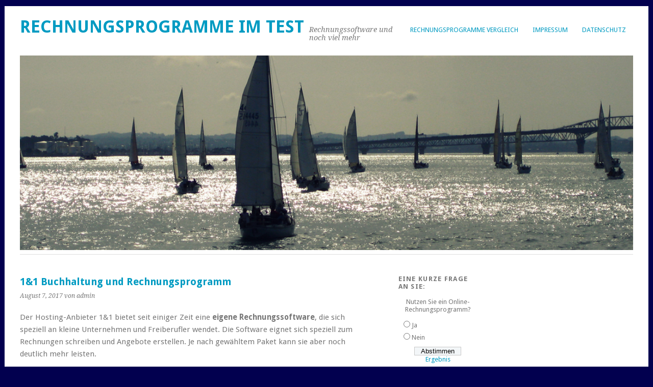

--- FILE ---
content_type: text/html; charset=UTF-8
request_url: https://rechnungsprogramme-test.de/11-buchhaltung-und-rechnungsprogramm/
body_size: 14724
content:
<!DOCTYPE html>
<html dir="ltr" lang="de" prefix="og: https://ogp.me/ns#">
<head>
	<meta charset="UTF-8" />
	<meta name="viewport" content="width=device-width, initial-scale=1.0, maximum-scale=1.0, user-scalable=0">
	<title>1&amp;1 Buchhaltung und Rechnungsprogramm | Rechnungsprogramme im Test</title>
	<link rel="profile" href="http://gmpg.org/xfn/11">
	<link rel="pingback" href="https://rechnungsprogramme-test.de/xmlrpc.php">
	<!--[if lt IE 9]>
	<script src="https://rechnungsprogramme-test.de/wp-content/themes/yoko/js/html5.js" type="text/javascript"></script>
	<![endif]-->
	<title>1&amp;1 Buchhaltung und Rechnungsprogramm | Rechnungsprogramme im Test</title>

		<!-- All in One SEO 4.9.3 - aioseo.com -->
	<meta name="description" content="1&amp;1 bietet seit einiger Zeit eine eigene Rechnungssoftware, die sich speziell an kleine Unternehmen und Freiberufler wendet. Rechnungen schreiben und..." />
	<meta name="robots" content="max-image-preview:large" />
	<meta name="author" content="admin"/>
	<meta name="google-site-verification" content="41sV2KOQCqtQZeKYmocoSShtX9Yi4rRRMAocl2xHvh0" />
	<link rel="canonical" href="https://rechnungsprogramme-test.de/11-buchhaltung-und-rechnungsprogramm/" />
	<meta name="generator" content="All in One SEO (AIOSEO) 4.9.3" />
		<meta property="og:locale" content="de_DE" />
		<meta property="og:site_name" content="Rechnungsprogramme im Test | Rechnungssoftware und noch viel mehr" />
		<meta property="og:type" content="article" />
		<meta property="og:title" content="1&amp;1 Buchhaltung und Rechnungsprogramm | Rechnungsprogramme im Test" />
		<meta property="og:description" content="1&amp;1 bietet seit einiger Zeit eine eigene Rechnungssoftware, die sich speziell an kleine Unternehmen und Freiberufler wendet. Rechnungen schreiben und..." />
		<meta property="og:url" content="https://rechnungsprogramme-test.de/11-buchhaltung-und-rechnungsprogramm/" />
		<meta property="article:published_time" content="2017-08-07T13:29:31+00:00" />
		<meta property="article:modified_time" content="2017-10-26T19:53:46+00:00" />
		<meta name="twitter:card" content="summary" />
		<meta name="twitter:title" content="1&amp;1 Buchhaltung und Rechnungsprogramm | Rechnungsprogramme im Test" />
		<meta name="twitter:description" content="1&amp;1 bietet seit einiger Zeit eine eigene Rechnungssoftware, die sich speziell an kleine Unternehmen und Freiberufler wendet. Rechnungen schreiben und..." />
		<script type="application/ld+json" class="aioseo-schema">
			{"@context":"https:\/\/schema.org","@graph":[{"@type":"Article","@id":"https:\/\/rechnungsprogramme-test.de\/11-buchhaltung-und-rechnungsprogramm\/#article","name":"1&1 Buchhaltung und Rechnungsprogramm | Rechnungsprogramme im Test","headline":"1&#038;1 Buchhaltung und Rechnungsprogramm","author":{"@id":"https:\/\/rechnungsprogramme-test.de\/author\/admin\/#author"},"publisher":{"@id":"https:\/\/rechnungsprogramme-test.de\/#organization"},"image":{"@type":"ImageObject","url":"http:\/\/banners.webmasterplan.com\/view.asp?ref=774590&site=12688&type=text&tnb=86","@id":"https:\/\/rechnungsprogramme-test.de\/11-buchhaltung-und-rechnungsprogramm\/#articleImage"},"datePublished":"2017-08-07T13:29:31+00:00","dateModified":"2017-10-26T19:53:46+00:00","inLanguage":"de-DE","mainEntityOfPage":{"@id":"https:\/\/rechnungsprogramme-test.de\/11-buchhaltung-und-rechnungsprogramm\/#webpage"},"isPartOf":{"@id":"https:\/\/rechnungsprogramme-test.de\/11-buchhaltung-und-rechnungsprogramm\/#webpage"},"articleSection":"Buchhaltungssoftware, Rechnungsprogramme vorgestellt, Software"},{"@type":"BreadcrumbList","@id":"https:\/\/rechnungsprogramme-test.de\/11-buchhaltung-und-rechnungsprogramm\/#breadcrumblist","itemListElement":[{"@type":"ListItem","@id":"https:\/\/rechnungsprogramme-test.de#listItem","position":1,"name":"Home","item":"https:\/\/rechnungsprogramme-test.de","nextItem":{"@type":"ListItem","@id":"https:\/\/rechnungsprogramme-test.de\/category\/software\/#listItem","name":"Software"}},{"@type":"ListItem","@id":"https:\/\/rechnungsprogramme-test.de\/category\/software\/#listItem","position":2,"name":"Software","item":"https:\/\/rechnungsprogramme-test.de\/category\/software\/","nextItem":{"@type":"ListItem","@id":"https:\/\/rechnungsprogramme-test.de\/11-buchhaltung-und-rechnungsprogramm\/#listItem","name":"1&#038;1 Buchhaltung und Rechnungsprogramm"},"previousItem":{"@type":"ListItem","@id":"https:\/\/rechnungsprogramme-test.de#listItem","name":"Home"}},{"@type":"ListItem","@id":"https:\/\/rechnungsprogramme-test.de\/11-buchhaltung-und-rechnungsprogramm\/#listItem","position":3,"name":"1&#038;1 Buchhaltung und Rechnungsprogramm","previousItem":{"@type":"ListItem","@id":"https:\/\/rechnungsprogramme-test.de\/category\/software\/#listItem","name":"Software"}}]},{"@type":"Organization","@id":"https:\/\/rechnungsprogramme-test.de\/#organization","name":"Rechnungsprogramme im Test","description":"Rechnungssoftware und noch viel mehr","url":"https:\/\/rechnungsprogramme-test.de\/"},{"@type":"Person","@id":"https:\/\/rechnungsprogramme-test.de\/author\/admin\/#author","url":"https:\/\/rechnungsprogramme-test.de\/author\/admin\/","name":"admin","image":{"@type":"ImageObject","@id":"https:\/\/rechnungsprogramme-test.de\/11-buchhaltung-und-rechnungsprogramm\/#authorImage","url":"https:\/\/secure.gravatar.com\/avatar\/cb27a469f55495f7630a328ee0a20f222a1897ba0fe367084172b2643303fb37?s=96&d=mm&r=g","width":96,"height":96,"caption":"admin"}},{"@type":"WebPage","@id":"https:\/\/rechnungsprogramme-test.de\/11-buchhaltung-und-rechnungsprogramm\/#webpage","url":"https:\/\/rechnungsprogramme-test.de\/11-buchhaltung-und-rechnungsprogramm\/","name":"1&1 Buchhaltung und Rechnungsprogramm | Rechnungsprogramme im Test","description":"1&1 bietet seit einiger Zeit eine eigene Rechnungssoftware, die sich speziell an kleine Unternehmen und Freiberufler wendet. Rechnungen schreiben und...","inLanguage":"de-DE","isPartOf":{"@id":"https:\/\/rechnungsprogramme-test.de\/#website"},"breadcrumb":{"@id":"https:\/\/rechnungsprogramme-test.de\/11-buchhaltung-und-rechnungsprogramm\/#breadcrumblist"},"author":{"@id":"https:\/\/rechnungsprogramme-test.de\/author\/admin\/#author"},"creator":{"@id":"https:\/\/rechnungsprogramme-test.de\/author\/admin\/#author"},"datePublished":"2017-08-07T13:29:31+00:00","dateModified":"2017-10-26T19:53:46+00:00"},{"@type":"WebSite","@id":"https:\/\/rechnungsprogramme-test.de\/#website","url":"https:\/\/rechnungsprogramme-test.de\/","name":"Rechnungsprogramme im Test","description":"Rechnungssoftware und noch viel mehr","inLanguage":"de-DE","publisher":{"@id":"https:\/\/rechnungsprogramme-test.de\/#organization"}}]}
		</script>
		<!-- All in One SEO -->

<link rel='dns-prefetch' href='//fonts.googleapis.com' />
<link rel="alternate" type="application/rss+xml" title="Rechnungsprogramme im Test &raquo; Feed" href="https://rechnungsprogramme-test.de/feed/" />
<link rel="alternate" type="application/rss+xml" title="Rechnungsprogramme im Test &raquo; Kommentar-Feed" href="https://rechnungsprogramme-test.de/comments/feed/" />
<link rel="alternate" title="oEmbed (JSON)" type="application/json+oembed" href="https://rechnungsprogramme-test.de/wp-json/oembed/1.0/embed?url=https%3A%2F%2Frechnungsprogramme-test.de%2F11-buchhaltung-und-rechnungsprogramm%2F" />
<link rel="alternate" title="oEmbed (XML)" type="text/xml+oembed" href="https://rechnungsprogramme-test.de/wp-json/oembed/1.0/embed?url=https%3A%2F%2Frechnungsprogramme-test.de%2F11-buchhaltung-und-rechnungsprogramm%2F&#038;format=xml" />
<style id='wp-img-auto-sizes-contain-inline-css' type='text/css'>
img:is([sizes=auto i],[sizes^="auto," i]){contain-intrinsic-size:3000px 1500px}
/*# sourceURL=wp-img-auto-sizes-contain-inline-css */
</style>
<style id='wp-emoji-styles-inline-css' type='text/css'>

	img.wp-smiley, img.emoji {
		display: inline !important;
		border: none !important;
		box-shadow: none !important;
		height: 1em !important;
		width: 1em !important;
		margin: 0 0.07em !important;
		vertical-align: -0.1em !important;
		background: none !important;
		padding: 0 !important;
	}
/*# sourceURL=wp-emoji-styles-inline-css */
</style>
<style id='wp-block-library-inline-css' type='text/css'>
:root{--wp-block-synced-color:#7a00df;--wp-block-synced-color--rgb:122,0,223;--wp-bound-block-color:var(--wp-block-synced-color);--wp-editor-canvas-background:#ddd;--wp-admin-theme-color:#007cba;--wp-admin-theme-color--rgb:0,124,186;--wp-admin-theme-color-darker-10:#006ba1;--wp-admin-theme-color-darker-10--rgb:0,107,160.5;--wp-admin-theme-color-darker-20:#005a87;--wp-admin-theme-color-darker-20--rgb:0,90,135;--wp-admin-border-width-focus:2px}@media (min-resolution:192dpi){:root{--wp-admin-border-width-focus:1.5px}}.wp-element-button{cursor:pointer}:root .has-very-light-gray-background-color{background-color:#eee}:root .has-very-dark-gray-background-color{background-color:#313131}:root .has-very-light-gray-color{color:#eee}:root .has-very-dark-gray-color{color:#313131}:root .has-vivid-green-cyan-to-vivid-cyan-blue-gradient-background{background:linear-gradient(135deg,#00d084,#0693e3)}:root .has-purple-crush-gradient-background{background:linear-gradient(135deg,#34e2e4,#4721fb 50%,#ab1dfe)}:root .has-hazy-dawn-gradient-background{background:linear-gradient(135deg,#faaca8,#dad0ec)}:root .has-subdued-olive-gradient-background{background:linear-gradient(135deg,#fafae1,#67a671)}:root .has-atomic-cream-gradient-background{background:linear-gradient(135deg,#fdd79a,#004a59)}:root .has-nightshade-gradient-background{background:linear-gradient(135deg,#330968,#31cdcf)}:root .has-midnight-gradient-background{background:linear-gradient(135deg,#020381,#2874fc)}:root{--wp--preset--font-size--normal:16px;--wp--preset--font-size--huge:42px}.has-regular-font-size{font-size:1em}.has-larger-font-size{font-size:2.625em}.has-normal-font-size{font-size:var(--wp--preset--font-size--normal)}.has-huge-font-size{font-size:var(--wp--preset--font-size--huge)}.has-text-align-center{text-align:center}.has-text-align-left{text-align:left}.has-text-align-right{text-align:right}.has-fit-text{white-space:nowrap!important}#end-resizable-editor-section{display:none}.aligncenter{clear:both}.items-justified-left{justify-content:flex-start}.items-justified-center{justify-content:center}.items-justified-right{justify-content:flex-end}.items-justified-space-between{justify-content:space-between}.screen-reader-text{border:0;clip-path:inset(50%);height:1px;margin:-1px;overflow:hidden;padding:0;position:absolute;width:1px;word-wrap:normal!important}.screen-reader-text:focus{background-color:#ddd;clip-path:none;color:#444;display:block;font-size:1em;height:auto;left:5px;line-height:normal;padding:15px 23px 14px;text-decoration:none;top:5px;width:auto;z-index:100000}html :where(.has-border-color){border-style:solid}html :where([style*=border-top-color]){border-top-style:solid}html :where([style*=border-right-color]){border-right-style:solid}html :where([style*=border-bottom-color]){border-bottom-style:solid}html :where([style*=border-left-color]){border-left-style:solid}html :where([style*=border-width]){border-style:solid}html :where([style*=border-top-width]){border-top-style:solid}html :where([style*=border-right-width]){border-right-style:solid}html :where([style*=border-bottom-width]){border-bottom-style:solid}html :where([style*=border-left-width]){border-left-style:solid}html :where(img[class*=wp-image-]){height:auto;max-width:100%}:where(figure){margin:0 0 1em}html :where(.is-position-sticky){--wp-admin--admin-bar--position-offset:var(--wp-admin--admin-bar--height,0px)}@media screen and (max-width:600px){html :where(.is-position-sticky){--wp-admin--admin-bar--position-offset:0px}}

/*# sourceURL=wp-block-library-inline-css */
</style><style id='global-styles-inline-css' type='text/css'>
:root{--wp--preset--aspect-ratio--square: 1;--wp--preset--aspect-ratio--4-3: 4/3;--wp--preset--aspect-ratio--3-4: 3/4;--wp--preset--aspect-ratio--3-2: 3/2;--wp--preset--aspect-ratio--2-3: 2/3;--wp--preset--aspect-ratio--16-9: 16/9;--wp--preset--aspect-ratio--9-16: 9/16;--wp--preset--color--black: #000000;--wp--preset--color--cyan-bluish-gray: #abb8c3;--wp--preset--color--white: #ffffff;--wp--preset--color--pale-pink: #f78da7;--wp--preset--color--vivid-red: #cf2e2e;--wp--preset--color--luminous-vivid-orange: #ff6900;--wp--preset--color--luminous-vivid-amber: #fcb900;--wp--preset--color--light-green-cyan: #7bdcb5;--wp--preset--color--vivid-green-cyan: #00d084;--wp--preset--color--pale-cyan-blue: #8ed1fc;--wp--preset--color--vivid-cyan-blue: #0693e3;--wp--preset--color--vivid-purple: #9b51e0;--wp--preset--gradient--vivid-cyan-blue-to-vivid-purple: linear-gradient(135deg,rgb(6,147,227) 0%,rgb(155,81,224) 100%);--wp--preset--gradient--light-green-cyan-to-vivid-green-cyan: linear-gradient(135deg,rgb(122,220,180) 0%,rgb(0,208,130) 100%);--wp--preset--gradient--luminous-vivid-amber-to-luminous-vivid-orange: linear-gradient(135deg,rgb(252,185,0) 0%,rgb(255,105,0) 100%);--wp--preset--gradient--luminous-vivid-orange-to-vivid-red: linear-gradient(135deg,rgb(255,105,0) 0%,rgb(207,46,46) 100%);--wp--preset--gradient--very-light-gray-to-cyan-bluish-gray: linear-gradient(135deg,rgb(238,238,238) 0%,rgb(169,184,195) 100%);--wp--preset--gradient--cool-to-warm-spectrum: linear-gradient(135deg,rgb(74,234,220) 0%,rgb(151,120,209) 20%,rgb(207,42,186) 40%,rgb(238,44,130) 60%,rgb(251,105,98) 80%,rgb(254,248,76) 100%);--wp--preset--gradient--blush-light-purple: linear-gradient(135deg,rgb(255,206,236) 0%,rgb(152,150,240) 100%);--wp--preset--gradient--blush-bordeaux: linear-gradient(135deg,rgb(254,205,165) 0%,rgb(254,45,45) 50%,rgb(107,0,62) 100%);--wp--preset--gradient--luminous-dusk: linear-gradient(135deg,rgb(255,203,112) 0%,rgb(199,81,192) 50%,rgb(65,88,208) 100%);--wp--preset--gradient--pale-ocean: linear-gradient(135deg,rgb(255,245,203) 0%,rgb(182,227,212) 50%,rgb(51,167,181) 100%);--wp--preset--gradient--electric-grass: linear-gradient(135deg,rgb(202,248,128) 0%,rgb(113,206,126) 100%);--wp--preset--gradient--midnight: linear-gradient(135deg,rgb(2,3,129) 0%,rgb(40,116,252) 100%);--wp--preset--font-size--small: 13px;--wp--preset--font-size--medium: 20px;--wp--preset--font-size--large: 36px;--wp--preset--font-size--x-large: 42px;--wp--preset--spacing--20: 0.44rem;--wp--preset--spacing--30: 0.67rem;--wp--preset--spacing--40: 1rem;--wp--preset--spacing--50: 1.5rem;--wp--preset--spacing--60: 2.25rem;--wp--preset--spacing--70: 3.38rem;--wp--preset--spacing--80: 5.06rem;--wp--preset--shadow--natural: 6px 6px 9px rgba(0, 0, 0, 0.2);--wp--preset--shadow--deep: 12px 12px 50px rgba(0, 0, 0, 0.4);--wp--preset--shadow--sharp: 6px 6px 0px rgba(0, 0, 0, 0.2);--wp--preset--shadow--outlined: 6px 6px 0px -3px rgb(255, 255, 255), 6px 6px rgb(0, 0, 0);--wp--preset--shadow--crisp: 6px 6px 0px rgb(0, 0, 0);}:where(.is-layout-flex){gap: 0.5em;}:where(.is-layout-grid){gap: 0.5em;}body .is-layout-flex{display: flex;}.is-layout-flex{flex-wrap: wrap;align-items: center;}.is-layout-flex > :is(*, div){margin: 0;}body .is-layout-grid{display: grid;}.is-layout-grid > :is(*, div){margin: 0;}:where(.wp-block-columns.is-layout-flex){gap: 2em;}:where(.wp-block-columns.is-layout-grid){gap: 2em;}:where(.wp-block-post-template.is-layout-flex){gap: 1.25em;}:where(.wp-block-post-template.is-layout-grid){gap: 1.25em;}.has-black-color{color: var(--wp--preset--color--black) !important;}.has-cyan-bluish-gray-color{color: var(--wp--preset--color--cyan-bluish-gray) !important;}.has-white-color{color: var(--wp--preset--color--white) !important;}.has-pale-pink-color{color: var(--wp--preset--color--pale-pink) !important;}.has-vivid-red-color{color: var(--wp--preset--color--vivid-red) !important;}.has-luminous-vivid-orange-color{color: var(--wp--preset--color--luminous-vivid-orange) !important;}.has-luminous-vivid-amber-color{color: var(--wp--preset--color--luminous-vivid-amber) !important;}.has-light-green-cyan-color{color: var(--wp--preset--color--light-green-cyan) !important;}.has-vivid-green-cyan-color{color: var(--wp--preset--color--vivid-green-cyan) !important;}.has-pale-cyan-blue-color{color: var(--wp--preset--color--pale-cyan-blue) !important;}.has-vivid-cyan-blue-color{color: var(--wp--preset--color--vivid-cyan-blue) !important;}.has-vivid-purple-color{color: var(--wp--preset--color--vivid-purple) !important;}.has-black-background-color{background-color: var(--wp--preset--color--black) !important;}.has-cyan-bluish-gray-background-color{background-color: var(--wp--preset--color--cyan-bluish-gray) !important;}.has-white-background-color{background-color: var(--wp--preset--color--white) !important;}.has-pale-pink-background-color{background-color: var(--wp--preset--color--pale-pink) !important;}.has-vivid-red-background-color{background-color: var(--wp--preset--color--vivid-red) !important;}.has-luminous-vivid-orange-background-color{background-color: var(--wp--preset--color--luminous-vivid-orange) !important;}.has-luminous-vivid-amber-background-color{background-color: var(--wp--preset--color--luminous-vivid-amber) !important;}.has-light-green-cyan-background-color{background-color: var(--wp--preset--color--light-green-cyan) !important;}.has-vivid-green-cyan-background-color{background-color: var(--wp--preset--color--vivid-green-cyan) !important;}.has-pale-cyan-blue-background-color{background-color: var(--wp--preset--color--pale-cyan-blue) !important;}.has-vivid-cyan-blue-background-color{background-color: var(--wp--preset--color--vivid-cyan-blue) !important;}.has-vivid-purple-background-color{background-color: var(--wp--preset--color--vivid-purple) !important;}.has-black-border-color{border-color: var(--wp--preset--color--black) !important;}.has-cyan-bluish-gray-border-color{border-color: var(--wp--preset--color--cyan-bluish-gray) !important;}.has-white-border-color{border-color: var(--wp--preset--color--white) !important;}.has-pale-pink-border-color{border-color: var(--wp--preset--color--pale-pink) !important;}.has-vivid-red-border-color{border-color: var(--wp--preset--color--vivid-red) !important;}.has-luminous-vivid-orange-border-color{border-color: var(--wp--preset--color--luminous-vivid-orange) !important;}.has-luminous-vivid-amber-border-color{border-color: var(--wp--preset--color--luminous-vivid-amber) !important;}.has-light-green-cyan-border-color{border-color: var(--wp--preset--color--light-green-cyan) !important;}.has-vivid-green-cyan-border-color{border-color: var(--wp--preset--color--vivid-green-cyan) !important;}.has-pale-cyan-blue-border-color{border-color: var(--wp--preset--color--pale-cyan-blue) !important;}.has-vivid-cyan-blue-border-color{border-color: var(--wp--preset--color--vivid-cyan-blue) !important;}.has-vivid-purple-border-color{border-color: var(--wp--preset--color--vivid-purple) !important;}.has-vivid-cyan-blue-to-vivid-purple-gradient-background{background: var(--wp--preset--gradient--vivid-cyan-blue-to-vivid-purple) !important;}.has-light-green-cyan-to-vivid-green-cyan-gradient-background{background: var(--wp--preset--gradient--light-green-cyan-to-vivid-green-cyan) !important;}.has-luminous-vivid-amber-to-luminous-vivid-orange-gradient-background{background: var(--wp--preset--gradient--luminous-vivid-amber-to-luminous-vivid-orange) !important;}.has-luminous-vivid-orange-to-vivid-red-gradient-background{background: var(--wp--preset--gradient--luminous-vivid-orange-to-vivid-red) !important;}.has-very-light-gray-to-cyan-bluish-gray-gradient-background{background: var(--wp--preset--gradient--very-light-gray-to-cyan-bluish-gray) !important;}.has-cool-to-warm-spectrum-gradient-background{background: var(--wp--preset--gradient--cool-to-warm-spectrum) !important;}.has-blush-light-purple-gradient-background{background: var(--wp--preset--gradient--blush-light-purple) !important;}.has-blush-bordeaux-gradient-background{background: var(--wp--preset--gradient--blush-bordeaux) !important;}.has-luminous-dusk-gradient-background{background: var(--wp--preset--gradient--luminous-dusk) !important;}.has-pale-ocean-gradient-background{background: var(--wp--preset--gradient--pale-ocean) !important;}.has-electric-grass-gradient-background{background: var(--wp--preset--gradient--electric-grass) !important;}.has-midnight-gradient-background{background: var(--wp--preset--gradient--midnight) !important;}.has-small-font-size{font-size: var(--wp--preset--font-size--small) !important;}.has-medium-font-size{font-size: var(--wp--preset--font-size--medium) !important;}.has-large-font-size{font-size: var(--wp--preset--font-size--large) !important;}.has-x-large-font-size{font-size: var(--wp--preset--font-size--x-large) !important;}
/*# sourceURL=global-styles-inline-css */
</style>

<style id='classic-theme-styles-inline-css' type='text/css'>
/*! This file is auto-generated */
.wp-block-button__link{color:#fff;background-color:#32373c;border-radius:9999px;box-shadow:none;text-decoration:none;padding:calc(.667em + 2px) calc(1.333em + 2px);font-size:1.125em}.wp-block-file__button{background:#32373c;color:#fff;text-decoration:none}
/*# sourceURL=/wp-includes/css/classic-themes.min.css */
</style>
<link rel='stylesheet' id='font-awesome-css' href='https://rechnungsprogramme-test.de/wp-content/plugins/arconix-shortcodes/includes/css/font-awesome.min.css?ver=4.6.3' type='text/css' media='all' />
<link rel='stylesheet' id='arconix-shortcodes-css' href='https://rechnungsprogramme-test.de/wp-content/plugins/arconix-shortcodes/includes/css/arconix-shortcodes.min.css?ver=2.1.19' type='text/css' media='all' />
<link rel='stylesheet' id='wp-polls-css' href='https://rechnungsprogramme-test.de/wp-content/plugins/wp-polls/polls-css.css?ver=2.77.3' type='text/css' media='all' />
<style id='wp-polls-inline-css' type='text/css'>
.wp-polls .pollbar {
	margin: 1px;
	font-size: 6px;
	line-height: 8px;
	height: 8px;
	background-image: url('https://rechnungsprogramme-test.de/wp-content/plugins/wp-polls/images/default/pollbg.gif');
	border: 1px solid #c8c8c8;
}

/*# sourceURL=wp-polls-inline-css */
</style>
<link rel='stylesheet' id='wpProQuiz_front_style-css' href='https://rechnungsprogramme-test.de/wp-content/plugins/wp-pro-quiz/css/wpProQuiz_front.min.css?ver=0.37' type='text/css' media='all' />
<link rel='stylesheet' id='yoko-fonts-css' href='//fonts.googleapis.com/css?family=Droid+Sans%3A400%2C700%7CDroid+Serif%3A400%2C700%2C400italic%2C700italic&#038;subset=latin%2Clatin-ext' type='text/css' media='all' />
<link rel='stylesheet' id='yoko-style-css' href='https://rechnungsprogramme-test.de/wp-content/themes/yoko/style.css?ver=2013-10-21' type='text/css' media='all' />
<link rel='stylesheet' id='tablepress-default-css' href='https://rechnungsprogramme-test.de/wp-content/tablepress-combined.min.css?ver=60' type='text/css' media='all' />
<link rel='stylesheet' id='post-ratings-raty-css' href='https://rechnungsprogramme-test.de/wp-content/plugins/post-ratings/assets/jquery.raty.css?ver=3.0' type='text/css' media='all' />
<script type="text/javascript" src="https://rechnungsprogramme-test.de/wp-includes/js/jquery/jquery.min.js?ver=3.7.1" id="jquery-core-js"></script>
<script type="text/javascript" src="https://rechnungsprogramme-test.de/wp-includes/js/jquery/jquery-migrate.min.js?ver=3.4.1" id="jquery-migrate-js"></script>
<link rel="https://api.w.org/" href="https://rechnungsprogramme-test.de/wp-json/" /><link rel="alternate" title="JSON" type="application/json" href="https://rechnungsprogramme-test.de/wp-json/wp/v2/posts/451" /><link rel="EditURI" type="application/rsd+xml" title="RSD" href="https://rechnungsprogramme-test.de/xmlrpc.php?rsd" />
<meta name="generator" content="WordPress 6.9" />
<link rel='shortlink' href='https://rechnungsprogramme-test.de/?p=451' />

        <script type="text/javascript">
            var jQueryMigrateHelperHasSentDowngrade = false;

			window.onerror = function( msg, url, line, col, error ) {
				// Break out early, do not processing if a downgrade reqeust was already sent.
				if ( jQueryMigrateHelperHasSentDowngrade ) {
					return true;
                }

				var xhr = new XMLHttpRequest();
				var nonce = 'e3899e725a';
				var jQueryFunctions = [
					'andSelf',
					'browser',
					'live',
					'boxModel',
					'support.boxModel',
					'size',
					'swap',
					'clean',
					'sub',
                ];
				var match_pattern = /\)\.(.+?) is not a function/;
                var erroredFunction = msg.match( match_pattern );

                // If there was no matching functions, do not try to downgrade.
                if ( null === erroredFunction || typeof erroredFunction !== 'object' || typeof erroredFunction[1] === "undefined" || -1 === jQueryFunctions.indexOf( erroredFunction[1] ) ) {
                    return true;
                }

                // Set that we've now attempted a downgrade request.
                jQueryMigrateHelperHasSentDowngrade = true;

				xhr.open( 'POST', 'https://rechnungsprogramme-test.de/wp-admin/admin-ajax.php' );
				xhr.setRequestHeader( 'Content-Type', 'application/x-www-form-urlencoded' );
				xhr.onload = function () {
					var response,
                        reload = false;

					if ( 200 === xhr.status ) {
                        try {
                        	response = JSON.parse( xhr.response );

                        	reload = response.data.reload;
                        } catch ( e ) {
                        	reload = false;
                        }
                    }

					// Automatically reload the page if a deprecation caused an automatic downgrade, ensure visitors get the best possible experience.
					if ( reload ) {
						location.reload();
                    }
				};

				xhr.send( encodeURI( 'action=jquery-migrate-downgrade-version&_wpnonce=' + nonce ) );

				// Suppress error alerts in older browsers
				return true;
			}
        </script>

			<style type="text/css" id="yoko-themeoptions-css">
		a {color: #009BC2;}
		#content .single-entry-header h1.entry-title {color: #009BC2!important;}
		input#submit:hover {background-color: #009BC2!important;}
		#content .page-entry-header h1.entry-title {color: #009BC2!important;}
		.searchsubmit:hover {background-color: #009BC2!important;}
	</style>
		<style type="text/css" id="custom-background-css">
body.custom-background { background-color: #02004f; }
</style>
	<style id="sccss">#page {
    max-width: 1202px;
}
</style></head>

<body class="wp-singular post-template-default single single-post postid-451 single-format-standard custom-background wp-theme-yoko">
<div id="page" class="clearfix">
	<header id="branding">
		<nav id="mainnav" class="clearfix">
			<div class="menu-rechnungsprogramme-test-container"><ul id="menu-rechnungsprogramme-test" class="menu"><li id="menu-item-8" class="menu-item menu-item-type-custom menu-item-object-custom menu-item-8"><a href="https://rechnungsprogramme-test.de/10-kostenlose-rechnungsprogramme-im-vergleich/">Rechnungsprogramme Vergleich</a></li>
<li id="menu-item-9" class="menu-item menu-item-type-custom menu-item-object-custom menu-item-9"><a href="https://rechnungsprogramme-test.de/impressum">Impressum</a></li>
<li id="menu-item-507" class="menu-item menu-item-type-post_type menu-item-object-page menu-item-507"><a href="https://rechnungsprogramme-test.de/datenschutz/">Datenschutz</a></li>
</ul></div>		</nav><!-- end mainnav -->

		
		<hgroup id="site-title">
					<h1><a href="https://rechnungsprogramme-test.de/" title="Rechnungsprogramme im Test">Rechnungsprogramme im Test</a></h1>
				<h2 id="site-description">Rechnungssoftware und noch viel mehr</h2>
				</hgroup><!-- end site-title -->

								<img alt="" src="https://rechnungsprogramme-test.de/wp-content/themes/yoko/images/headers/sailing.jpg" class="headerimage" width="1102" height="350">
			
		<nav id="subnav">
					</nav><!-- end subnav -->
</header><!-- end header -->

<div id="wrap">
<div id="main">

	<div id="content">

	
			
<article id="post-451" class="post-451 post type-post status-publish format-standard hentry category-buchhaltungssoftware category-rechnungsprogramme-vorgestellt category-software">

	
	<header class="single-entry-header">
		<h1 class="entry-title">1&#038;1 Buchhaltung und Rechnungsprogramm</h1>
			<p><span class="entry-date">August 7, 2017</span> <span class="entry-author">von admin</span> </p>
	</header><!-- end single-entry-header -->
		
	<div class="single-entry-content">
				<p>Der Hosting-Anbieter 1&#038;1 bietet seit einiger Zeit eine <strong>eigene Rechnungssoftware</strong>, die sich speziell an kleine Unternehmen und Freiberufler wendet. Die Software eignet sich speziell zum Rechnungen schreiben und Angebote erstellen. Je nach gewähltem Paket kann sie aber noch deutlich mehr leisten.</p>
<h2>1&#038;1 Online Rechnungsprogramm: Die Pakete</h2>
<p>Das <strong>Rechnungsprogramm von 1&#038;1</strong> nutzt – wie eigentlich alle anderen Online-Rechnungsprogramme – ein monatliches Zahlungsmodell. Es stehen drei Pakete zur Verfügung, die im Vergleich preislich recht gut dastehen und die – je nach eigenen Anforderungen – sehr umfassende Funktionen beinhalten.</p>
<p>Nachfolgend werden die verfügbaren Varianten kurz vorgestellt. Das jeweils größere Paket beinhaltet automatisch die Funktionen der jeweils kleineren Versionen.<span id="more-451"></span></p>
<h3>Paket Angebote und Rechnungen</h3>
<p>Das 1&#038;1 Rechnungsprogramm erlaubt das schnelle und einfache <strong>Erstellen von Rechnungen und Angeboten</strong>. Ein individuelles Layout für die Rechnungsformulare kann angelegt werden. Die Kundendaten lassen sich via <strong>Kundenakte</strong> verwalten. Ist das Angebot angenommen und bearbeitet, so lässt sich mit einem Klick daraus eine Rechnung erstellen. <strong>Mahnungen</strong> sind ebenfalls schnell und unkompliziert generierbar.</p>
<p>Das <strong>Paket 1&#038;1 Angebote und Rechnungen</strong> gibt es in den ersten 12 Monaten für 4,99 Euro monatlich. Wer nicht mehr Funktionen benötigt, der ist hier gut und preislich günstig aufgestellt. Und bei einem sehr seriösen und erfahrenen Anbieter.</p>
<p><script async src="//pagead2.googlesyndication.com/pagead/js/adsbygoogle.js"></script><br />
<ins class="adsbygoogle"
     style="display:block; text-align:center;"
     data-ad-layout="in-article"
     data-ad-format="fluid"
     data-ad-client="ca-pub-3281663847995882"
     data-ad-slot="8493569594"></ins><br />
<script>
     (adsbygoogle = window.adsbygoogle || []).push({});
</script></p>
<h3>Paket Buchhaltung</h3>
<p>Das Paket Buchhaltung erlaubt das Führen eines <strong>Kassenbuches</strong>, sowie Schnittstellenanbindung via <strong>DATEV</strong>. So können alle steuerrelevanten Daten, Rechnungen etc. schnell und einfach zum Steuerberater übermittelt werden. Die <strong>Umsatzsteuervoranmeldung</strong> kann aus der Software heraus erfolgen.</p>
<p>Ein tolles Feature: Mittels Smartphone lassen sich Belege einfach abfotografieren und automatisch verbuchen. Das spart viel Zeit und Sortieraufwand.</p>
<p>Rechnungsprogramm und alle Funktionen zur Angebotserstellung aus dem Paket Angebote und Rechnungen sind vollständig enthalten.<br />
Das <strong>Paket 1&#038;1 Buchhaltung</strong> kostet in den ersten 12 Monaten 9,99 Euro.</p>
<h3>Paket Warenwirtschaft</h3>
<p>Das dritte und größte Paket von 1&#038;1 enthält Funktionen für eine <strong>vollwertige Warenwirtschaft</strong>. Mit ihm können Sie <strong>Warenbestände und Lagerbestände</strong> verwalten und übersichtlich im Blick behalten. <strong>Lieferscheine und Rechnungen</strong> lassen sich auf Knopfdruck erstellen und versenden. Natürlich können auch Lieferanten und Warenpreise organisiert, verwaltet und ausgewertet werden.</p>
<p>Die Pakete Rechnungen und Angebote, sowie Buchhaltung sind mit enthalten. Die <strong>1&#038;1 Warenwirtschaft</strong> gibt es für 19,99 Euro in den ersten 12 Monaten.</p>
<h2>Fazit zum 1&#038;1 Rechnungsprogramm mit Buchhaltung und Warenwirtschaft</h2>
<p>1&#038;1 ist ein <strong>renommierter Anbieter</strong> im Bereich Webhosting, der jahrelange Erfahrung und Kompetenz in Sachen Software, Technik und Sicherheit mitbringt. Wer die Vorzüge eines Online Rechnungsprogrammes oder einer Online Buchhaltung für sich nutzen möchte, aber auch auf die <strong>Sicherheit seiner Daten</strong> Wert legt, der ist mit der Rechnungs- und Buchhaltungssoftware von 1&#038;1 gut beraten.</p>
<p>Das Angebot, das 1&#038;1 zusammengestellt hat, zeichnet sich durch einen <strong>durchdachten Funktionsumfang</strong> aus, der in drei sinnvollen Paketen untergebracht ist. </p>
<p>Als Serviceunternehmen bietet 1&#038;1 auch für seine Rechnungslösung einen <strong>Einrichtungsservice</strong>, sowie einen <strong>Expertensupport</strong> rund um die Uhr und an Wochenenden und Feiertagen. </p>
<h2>Kostenloser Test 30 Tage lang möglich</h2>
<p>Jedes Paket können Sie ganz bequem 30 Tage lang kostenlos testen. Sind Sie nicht zufrieden, so erstattet 1&#038;1 alle entstandenen Kosten.<strong><!-- BEGIN PARTNER PROGRAM - DO NOT CHANGE THE PARAMETERS OF THE HYPERLINK --><br />
<a href="http://partners.webmasterplan.com/click.asp?ref=774590&#038;site=12688&#038;type=text&#038;tnb=86" target="_blank">Zum Anbieter </a><br /><img decoding="async" src="http://banners.webmasterplan.com/view.asp?ref=774590&#038;site=12688&#038;type=text&#038;tnb=86" BORDER="0" WIDTH="1" HEIGHT="1" /><br />
<!-- END PARTNER PROGRAM --></strong></p>
<p><a href="/10-kostenlose-rechnungsprogramme-im-vergleich/">Weitere Rechnungsprogramme in der Übersicht finden Sie auf unserer Vergleichsseite</a></p>

<div class="post-ratings" data-post="451">
	
	<div class="rating" data-post="451" data-rating="6.125" data-readonly="0"></div>

	<div class="rating-meta">
		<strong>6.12</strong> avg. rating (<strong>76</strong>% score) - <strong class="votes">8</strong> votes	</div>

</div>			<div class="clear"></div>
			
								
		
	<footer class="single-entry-meta">
		<p>			Kategorien: <a href="https://rechnungsprogramme-test.de/category/buchhaltungssoftware/" rel="category tag">Buchhaltungssoftware</a>, <a href="https://rechnungsprogramme-test.de/category/rechnungsprogramme-vorgestellt/" rel="category tag">Rechnungsprogramme vorgestellt</a>, <a href="https://rechnungsprogramme-test.de/category/software/" rel="category tag">Software</a> | 
									<a href="https://rechnungsprogramme-test.de/11-buchhaltung-und-rechnungsprogramm/">Permalink</a>
			</p>
	</footer><!-- end entry-meta -->

		</div><!-- end single-entry-content -->

</article><!-- end post-451 -->
<div class="clear"></div>				
			
<div id="comments"  class="clearfix">

	
					<p class="nocomments">Kommentare sind geschlossen.</p>
							
	</div><!-- end comments -->
				
			<nav id="nav-below">
				<div class="nav-previous"><a href="https://rechnungsprogramme-test.de/rechnungsprogramm-billingengine/" rel="next">&larr; Vorheriger Beitrag</a></div>
				<div class="nav-next"><a href="https://rechnungsprogramme-test.de/testbericht-das-online-rechnungsprogramm-fastbill/" rel="prev">Nächster Beitrag &rarr;</a></div>
			</nav><!-- end #nav-below -->
				
	</div><!-- end content -->
	

<div id="secondary" class="widget-area" role="complementary">
			<aside id="polls-widget-2" class="widget widget_polls-widget"><h3 class="widget-title">Eine kurze Frage an SIE:</h3><div id="polls-2" class="wp-polls">
	<form id="polls_form_2" class="wp-polls-form" action="/index.php" method="post">
		<p style="display: none;"><input type="hidden" id="poll_2_nonce" name="wp-polls-nonce" value="0cb924987a" /></p>
		<p style="display: none;"><input type="hidden" name="poll_id" value="2" /></p>
		<p style="text-align: center;"><strong>Nutzen Sie ein Online-Rechnungsprogramm?</strong></p><div id="polls-2-ans" class="wp-polls-ans">&nbsp;<ul class="wp-polls-ul">
		<li><input type="radio" id="poll-answer-6" name="poll_2" value="6" /> <label for="poll-answer-6">Ja</label></li>
		<li><input type="radio" id="poll-answer-7" name="poll_2" value="7" /> <label for="poll-answer-7">Nein</label></li>
		</ul><p style="text-align: center;"><input type="button" name="vote" value="   Abstimmen   " class="Buttons" onclick="poll_vote(2);" /></p><p style="text-align: center;"><a href="#ViewPollResults" onclick="poll_result(2); return false;" title="Ergebnis ansehen">Ergebnis</a></p></div>
	</form>
</div>
<div id="polls-2-loading" class="wp-polls-loading"><img src="https://rechnungsprogramme-test.de/wp-content/plugins/wp-polls/images/loading.gif" width="16" height="16" alt="Wird geladen ..." title="Wird geladen ..." class="wp-polls-image" />&nbsp;Wird geladen ...</div>
</aside><aside id="text-10" class="widget widget_text">			<div class="textwidget"><a href="https://www.woax-it.com/?utm_source=re-te&utm_medium=banner120x600&utm_campaign=bannerkampagne
" target="_blank"><img src="https://rechnungsprogramme-test.de/wp-content/uploads/2015/11/4.jpg" width="160px" height="200px" alt="EasyFirma Rechnungsprogramm - Jetzt testen" />
</a></div>
		</aside><aside id="polls-widget-3" class="widget widget_polls-widget"><h3 class="widget-title">Umfrage:</h3><div id="polls-3" class="wp-polls">
	<form id="polls_form_3" class="wp-polls-form" action="/index.php" method="post">
		<p style="display: none;"><input type="hidden" id="poll_3_nonce" name="wp-polls-nonce" value="2234a6bcab" /></p>
		<p style="display: none;"><input type="hidden" name="poll_id" value="3" /></p>
		<p style="text-align: center;"><strong>Was nutzen Sie zum Rechnungen schreiben?</strong></p><div id="polls-3-ans" class="wp-polls-ans">&nbsp;<ul class="wp-polls-ul">
		<li><input type="radio" id="poll-answer-8" name="poll_3" value="8" /> <label for="poll-answer-8">Eine Desktop-Rechnungssoftware</label></li>
		<li><input type="radio" id="poll-answer-9" name="poll_3" value="9" /> <label for="poll-answer-9">Ein Online Rechnungsprogramm</label></li>
		<li><input type="radio" id="poll-answer-10" name="poll_3" value="10" /> <label for="poll-answer-10">Word oder Excel</label></li>
		<li><input type="radio" id="poll-answer-11" name="poll_3" value="11" /> <label for="poll-answer-11">Eine andere Lösung</label></li>
		</ul><p style="text-align: center;"><input type="button" name="vote" value="   Abstimmen   " class="Buttons" onclick="poll_vote(3);" /></p><p style="text-align: center;"><a href="#ViewPollResults" onclick="poll_result(3); return false;" title="Ergebnis ansehen">Ergebnis</a></p></div>
	</form>
</div>
<div id="polls-3-loading" class="wp-polls-loading"><img src="https://rechnungsprogramme-test.de/wp-content/plugins/wp-polls/images/loading.gif" width="16" height="16" alt="Wird geladen ..." title="Wird geladen ..." class="wp-polls-image" />&nbsp;Wird geladen ...</div>
</aside>		</div><!-- #secondary .widget-area -->
</div><!-- end main -->

		<div id="tertiary" class="widget-area" role="complementary">
			<aside id="text-9" class="widget widget_text">			<div class="textwidget"><script async src="//pagead2.googlesyndication.com/pagead/js/adsbygoogle.js"></script>
<!-- re-te-ganz-rechts -->
<ins class="adsbygoogle"
     style="display:inline-block;width:300px;height:250px"
     data-ad-client="ca-pub-3281663847995882"
     data-ad-slot="9768483949"></ins>
<script>
(adsbygoogle = window.adsbygoogle || []).push({});
</script></div>
		</aside>
		<aside id="recent-posts-3" class="widget widget_recent_entries">
		<h3 class="widget-title">Letzte Artikel</h3>
		<ul>
											<li>
					<a href="https://rechnungsprogramme-test.de/online-rechnungsprogramme-fur-kleine-unternehmen/">8 Online Rechnungsprogramme für kleine Unternehmen</a>
									</li>
											<li>
					<a href="https://rechnungsprogramme-test.de/buchhaltungsbutler-online-rechnungsprogramm-mit-intelligenter-buchfuehrung/">BuchhaltungsButler &#8211; Online Rechnungsprogramm mit intelligenter Buchführung</a>
									</li>
											<li>
					<a href="https://rechnungsprogramme-test.de/alwin-rechnungsprogramm-und-warenwirtschaft/">ALWIN Rechnungsprogramm und Warenwirtschaft</a>
									</li>
											<li>
					<a href="https://rechnungsprogramme-test.de/rechnungsprogramm-billingengine/">Rechnungsprogramm BillingEngine</a>
									</li>
											<li>
					<a href="https://rechnungsprogramme-test.de/11-buchhaltung-und-rechnungsprogramm/" aria-current="page">1&#038;1 Buchhaltung und Rechnungsprogramm</a>
									</li>
											<li>
					<a href="https://rechnungsprogramme-test.de/testbericht-das-online-rechnungsprogramm-fastbill/">Testbericht: Das Online-Rechnungsprogramm FastBill</a>
									</li>
											<li>
					<a href="https://rechnungsprogramme-test.de/testbericht-das-online-rechnungsprogramm-sevdesk/">Testbericht: Das Online-Rechnungsprogramm Sevdesk</a>
									</li>
											<li>
					<a href="https://rechnungsprogramme-test.de/weclapp-rechnungsprogramm-die-all-in-one-loesung-in-der-cloud/">weclapp Rechnungsprogramm: Die All-in-One Lösung in der Cloud</a>
									</li>
											<li>
					<a href="https://rechnungsprogramme-test.de/testbericht-easyfirma-rechnungsprogramm-von-woax-it/">Testbericht EasyFirma Rechnungsprogramm von WoAx-IT</a>
									</li>
											<li>
					<a href="https://rechnungsprogramme-test.de/sevdesk-rechnungen-angebote-und-vieles-mehr-online-erstellen/">Sevdesk &#8211;  Rechnungen, Angebote und vieles mehr online erstellen</a>
									</li>
											<li>
					<a href="https://rechnungsprogramme-test.de/kostenlose-online-buchhaltungssoftware-fakturierung/">Kostenlose Online Buchhaltungssoftware &#038; Fakturierung</a>
									</li>
											<li>
					<a href="https://rechnungsprogramme-test.de/buchhaltungssoftware-vorgestellt/">Buchhaltungssoftware vorgestellt</a>
									</li>
											<li>
					<a href="https://rechnungsprogramme-test.de/ein-rechnungsprogramm-nutzen-oder-word-und-excel/">Ein Rechnungsprogramm nutzen? Oder Word und Excel?</a>
									</li>
											<li>
					<a href="https://rechnungsprogramme-test.de/3-buchhaltungssoftwares-kurz-vorgestellt/">3 Buchhaltungssoftwares kurz vorgestellt</a>
									</li>
											<li>
					<a href="https://rechnungsprogramme-test.de/rechnungen-schreiben-aber-richtig/">Rechnungen schreiben &#8211; Aber richtig!</a>
									</li>
											<li>
					<a href="https://rechnungsprogramme-test.de/neuvorstellung-rechnungsprogramm-auftrags-manager/">Neuvorstellung Rechnungsprogramm Auftrags-MANAGER</a>
									</li>
											<li>
					<a href="https://rechnungsprogramme-test.de/inform-gmbh-mit-intelligentem-zeitfenstermanagement/">Inform GmbH mit intelligentem Zeitfenstermanagement</a>
									</li>
											<li>
					<a href="https://rechnungsprogramme-test.de/easybill-online-rechnungsprogramm-fur-amazon-und-ebay-handler/">Easybill &#8211; Online Rechnungsprogramm für Amazon- und Ebay-Händler</a>
									</li>
											<li>
					<a href="https://rechnungsprogramme-test.de/rechnungsprogramm-so-finden-sie-die-optimale-losung/">Rechnungsprogramm – So finden Sie die optimale Rechnungssoftware</a>
									</li>
											<li>
					<a href="https://rechnungsprogramme-test.de/spezial-10-kostenlose-rechnungsprogramme-im-vergleich/">Spezial: 10 kostenlose Rechnungsprogramme im Vergleich</a>
									</li>
					</ul>

		</aside><aside id="text-6" class="widget widget_text"><h3 class="widget-title">Auf einen Blick</h3>			<div class="textwidget">10 kostenlose Rechnungsprogramme auf einen Blick:
<a href="https://rechnungsprogramme-test.de/10-kostenlose-rechnungsprogramme-im-vergleich/">Der große Anbietervergleich hier!</a></div>
		</aside><aside id="categories-2" class="widget widget_categories"><h3 class="widget-title">Kategorien</h3>
			<ul>
					<li class="cat-item cat-item-7"><a href="https://rechnungsprogramme-test.de/category/buchhaltungssoftware/">Buchhaltungssoftware</a>
</li>
	<li class="cat-item cat-item-4"><a href="https://rechnungsprogramme-test.de/category/kalkulationssoftware/">Kalkulationssoftware</a>
</li>
	<li class="cat-item cat-item-8"><a href="https://rechnungsprogramme-test.de/category/rechnungsprogramme-vorgestellt/">Rechnungsprogramme vorgestellt</a>
</li>
	<li class="cat-item cat-item-6"><a href="https://rechnungsprogramme-test.de/category/rechnungssoftware-getestet/">Rechnungssoftware getestet</a>
</li>
	<li class="cat-item cat-item-5"><a href="https://rechnungsprogramme-test.de/category/software/">Software</a>
</li>
			</ul>

			</aside><aside id="text-12" class="widget widget_text">			<div class="textwidget"><script async src="//pagead2.googlesyndication.com/pagead/js/adsbygoogle.js"></script>
<!-- Hardware-Software2-200x90 -->
<ins class="adsbygoogle"
     style="display:inline-block;width:200px;height:90px"
     data-ad-client="ca-pub-3281663847995882"
     data-ad-slot="6564304292"></ins>
<script>
(adsbygoogle = window.adsbygoogle || []).push({});
</script></div>
		</aside><aside id="text-13" class="widget widget_text">			<div class="textwidget"><a href="http://flightradars.de/">Flug verfolgen - Rechnungssoftware für Flugbewegungen</a></div>
		</aside>		</div><!-- end tertiary .widget-area -->
</div><!-- end wrap -->

	<footer id="colophon" class="clearfix">
		<p>Proudly powered by <a href="http://wordpress.org/">WordPress</a><span class="sep"> | </span>Theme: Yoko von <a href="http://www.elmastudio.de/en/themes/">Elmastudio</a></p>
		<a href="#page" class="top">Oben</a>
	</footer><!-- end colophon -->
	
</div><!-- end page -->
<script type="speculationrules">
{"prefetch":[{"source":"document","where":{"and":[{"href_matches":"/*"},{"not":{"href_matches":["/wp-*.php","/wp-admin/*","/wp-content/uploads/*","/wp-content/*","/wp-content/plugins/*","/wp-content/themes/yoko/*","/*\\?(.+)"]}},{"not":{"selector_matches":"a[rel~=\"nofollow\"]"}},{"not":{"selector_matches":".no-prefetch, .no-prefetch a"}}]},"eagerness":"conservative"}]}
</script>
<script type="text/javascript" id="wp-polls-js-extra">
/* <![CDATA[ */
var pollsL10n = {"ajax_url":"https://rechnungsprogramme-test.de/wp-admin/admin-ajax.php","text_wait":"Deine letzte Anfrage ist noch in Bearbeitung. Bitte warte einen Moment\u00a0\u2026","text_valid":"Bitte w\u00e4hle eine g\u00fcltige Umfrageantwort.","text_multiple":"Maximal zul\u00e4ssige Anzahl an Auswahlm\u00f6glichkeiten: ","show_loading":"1","show_fading":"1"};
//# sourceURL=wp-polls-js-extra
/* ]]> */
</script>
<script type="text/javascript" src="https://rechnungsprogramme-test.de/wp-content/plugins/wp-polls/polls-js.js?ver=2.77.3" id="wp-polls-js"></script>
<script type="text/javascript" src="https://rechnungsprogramme-test.de/wp-content/themes/yoko/js/smoothscroll.js?ver=1.4" id="smoothscroll-js"></script>
<script type="text/javascript" id="post-ratings-js-extra">
/* <![CDATA[ */
var post_ratings = {"ajaxURL":"https://rechnungsprogramme-test.de/wp-admin/admin-ajax.php","nonce":"830bd2c8d6","path":"https://rechnungsprogramme-test.de/wp-content/plugins/post-ratings/assets/images/","number":"8"};
//# sourceURL=post-ratings-js-extra
/* ]]> */
</script>
<script type="text/javascript" src="https://rechnungsprogramme-test.de/wp-content/plugins/post-ratings/js/post-ratings.js?ver=3.0" id="post-ratings-js"></script>
<script type="text/javascript" src="https://rechnungsprogramme-test.de/wp-content/plugins/post-ratings/assets/jquery.raty.js?ver=3.0" id="post-ratings-raty-js"></script>
<script id="wp-emoji-settings" type="application/json">
{"baseUrl":"https://s.w.org/images/core/emoji/17.0.2/72x72/","ext":".png","svgUrl":"https://s.w.org/images/core/emoji/17.0.2/svg/","svgExt":".svg","source":{"concatemoji":"https://rechnungsprogramme-test.de/wp-includes/js/wp-emoji-release.min.js?ver=6.9"}}
</script>
<script type="module">
/* <![CDATA[ */
/*! This file is auto-generated */
const a=JSON.parse(document.getElementById("wp-emoji-settings").textContent),o=(window._wpemojiSettings=a,"wpEmojiSettingsSupports"),s=["flag","emoji"];function i(e){try{var t={supportTests:e,timestamp:(new Date).valueOf()};sessionStorage.setItem(o,JSON.stringify(t))}catch(e){}}function c(e,t,n){e.clearRect(0,0,e.canvas.width,e.canvas.height),e.fillText(t,0,0);t=new Uint32Array(e.getImageData(0,0,e.canvas.width,e.canvas.height).data);e.clearRect(0,0,e.canvas.width,e.canvas.height),e.fillText(n,0,0);const a=new Uint32Array(e.getImageData(0,0,e.canvas.width,e.canvas.height).data);return t.every((e,t)=>e===a[t])}function p(e,t){e.clearRect(0,0,e.canvas.width,e.canvas.height),e.fillText(t,0,0);var n=e.getImageData(16,16,1,1);for(let e=0;e<n.data.length;e++)if(0!==n.data[e])return!1;return!0}function u(e,t,n,a){switch(t){case"flag":return n(e,"\ud83c\udff3\ufe0f\u200d\u26a7\ufe0f","\ud83c\udff3\ufe0f\u200b\u26a7\ufe0f")?!1:!n(e,"\ud83c\udde8\ud83c\uddf6","\ud83c\udde8\u200b\ud83c\uddf6")&&!n(e,"\ud83c\udff4\udb40\udc67\udb40\udc62\udb40\udc65\udb40\udc6e\udb40\udc67\udb40\udc7f","\ud83c\udff4\u200b\udb40\udc67\u200b\udb40\udc62\u200b\udb40\udc65\u200b\udb40\udc6e\u200b\udb40\udc67\u200b\udb40\udc7f");case"emoji":return!a(e,"\ud83e\u1fac8")}return!1}function f(e,t,n,a){let r;const o=(r="undefined"!=typeof WorkerGlobalScope&&self instanceof WorkerGlobalScope?new OffscreenCanvas(300,150):document.createElement("canvas")).getContext("2d",{willReadFrequently:!0}),s=(o.textBaseline="top",o.font="600 32px Arial",{});return e.forEach(e=>{s[e]=t(o,e,n,a)}),s}function r(e){var t=document.createElement("script");t.src=e,t.defer=!0,document.head.appendChild(t)}a.supports={everything:!0,everythingExceptFlag:!0},new Promise(t=>{let n=function(){try{var e=JSON.parse(sessionStorage.getItem(o));if("object"==typeof e&&"number"==typeof e.timestamp&&(new Date).valueOf()<e.timestamp+604800&&"object"==typeof e.supportTests)return e.supportTests}catch(e){}return null}();if(!n){if("undefined"!=typeof Worker&&"undefined"!=typeof OffscreenCanvas&&"undefined"!=typeof URL&&URL.createObjectURL&&"undefined"!=typeof Blob)try{var e="postMessage("+f.toString()+"("+[JSON.stringify(s),u.toString(),c.toString(),p.toString()].join(",")+"));",a=new Blob([e],{type:"text/javascript"});const r=new Worker(URL.createObjectURL(a),{name:"wpTestEmojiSupports"});return void(r.onmessage=e=>{i(n=e.data),r.terminate(),t(n)})}catch(e){}i(n=f(s,u,c,p))}t(n)}).then(e=>{for(const n in e)a.supports[n]=e[n],a.supports.everything=a.supports.everything&&a.supports[n],"flag"!==n&&(a.supports.everythingExceptFlag=a.supports.everythingExceptFlag&&a.supports[n]);var t;a.supports.everythingExceptFlag=a.supports.everythingExceptFlag&&!a.supports.flag,a.supports.everything||((t=a.source||{}).concatemoji?r(t.concatemoji):t.wpemoji&&t.twemoji&&(r(t.twemoji),r(t.wpemoji)))});
//# sourceURL=https://rechnungsprogramme-test.de/wp-includes/js/wp-emoji-loader.min.js
/* ]]> */
</script>

</body>
</html>

--- FILE ---
content_type: text/html; charset=utf-8
request_url: https://www.google.com/recaptcha/api2/aframe
body_size: 267
content:
<!DOCTYPE HTML><html><head><meta http-equiv="content-type" content="text/html; charset=UTF-8"></head><body><script nonce="63myoD6xQFNua2E2U7QqYA">/** Anti-fraud and anti-abuse applications only. See google.com/recaptcha */ try{var clients={'sodar':'https://pagead2.googlesyndication.com/pagead/sodar?'};window.addEventListener("message",function(a){try{if(a.source===window.parent){var b=JSON.parse(a.data);var c=clients[b['id']];if(c){var d=document.createElement('img');d.src=c+b['params']+'&rc='+(localStorage.getItem("rc::a")?sessionStorage.getItem("rc::b"):"");window.document.body.appendChild(d);sessionStorage.setItem("rc::e",parseInt(sessionStorage.getItem("rc::e")||0)+1);localStorage.setItem("rc::h",'1768752210784');}}}catch(b){}});window.parent.postMessage("_grecaptcha_ready", "*");}catch(b){}</script></body></html>